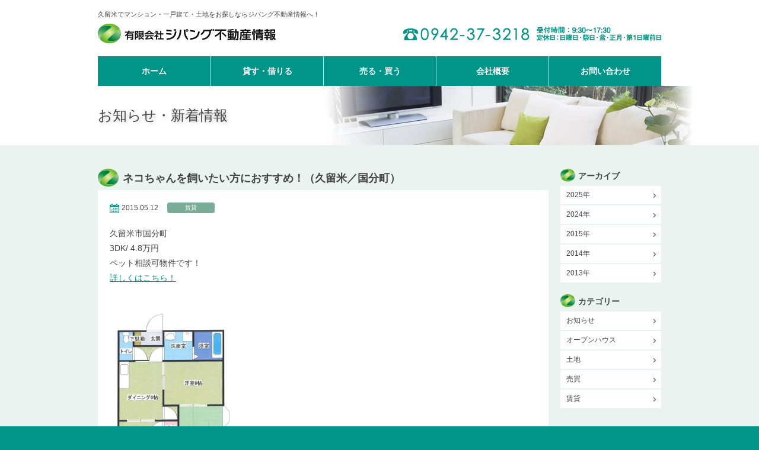

--- FILE ---
content_type: text/html; charset=UTF-8
request_url: https://www.ze-zipang.jp/information/?p=14
body_size: 21275
content:
<!doctype html>
<html lang="ja">
<head>
<meta http-equiv="X-UA-Compatible" content="IE=edge">
<meta charset="UTF-8">
<meta name="description" content="久留米市のお部屋探し・物件売買のことならジパング不動産情報へ。久留米市を中心としたマンション・一戸建て・土地などの売買仲介から賃貸物件まで、お客さま1人1人に合ったプランのご提案、お部屋探しのサポートをいたしております。">
<meta name="keywords" content="久留米,福岡,不動産,中古マンション,中古一戸建て,土地,店舗,工場,事務所,駐車場">
<meta name="robots" content="index,follow">
<title>ネコちゃんを飼いたい方におすすめ！（久留米／国分町） | ジパング不動産情報</title>
<link href="https://www.ze-zipang.jp/favicon.ico" rel="shortcut icon" type="image/vnd.microsoft.icon">
<link href="https://www.ze-zipang.jp/favicon.ico" rel="icon" type="image/vnd.microsoft.icon">
<link href="https://www.ze-zipang.jp/css/common.css" rel="stylesheet" type="text/css">
<link href="https://www.ze-zipang.jp/css/style.css" rel="stylesheet" type="text/css">
<link href="https://www.ze-zipang.jp/css/information.css" rel="stylesheet" type="text/css">
<link href="https://www.ze-zipang.jp/information/wp-content/themes/zipang/style.css" rel="stylesheet" type="text/css">
<link rel='dns-prefetch' href='//ajax.googleapis.com' />
<link rel="alternate" type="application/rss+xml" title="ジパング不動産情報 お知らせ &raquo; ネコちゃんを飼いたい方におすすめ！（久留米／国分町） のコメントのフィード" href="https://www.ze-zipang.jp/information/?feed=rss2&#038;p=14" />
<script type="text/javascript">
window._wpemojiSettings = {"baseUrl":"https:\/\/s.w.org\/images\/core\/emoji\/13.1.0\/72x72\/","ext":".png","svgUrl":false,"svgExt":".svg","source":{"concatemoji":"https:\/\/www.ze-zipang.jp\/information\/wp-includes\/js\/wp-emoji-release.min.js?ver=5.9"}};
/*! This file is auto-generated */
!function(e,a,t){var n,r,o,i=a.createElement("canvas"),p=i.getContext&&i.getContext("2d");function s(e,t){var a=String.fromCharCode;p.clearRect(0,0,i.width,i.height),p.fillText(a.apply(this,e),0,0);e=i.toDataURL();return p.clearRect(0,0,i.width,i.height),p.fillText(a.apply(this,t),0,0),e===i.toDataURL()}function c(e){var t=a.createElement("script");t.src=e,t.defer=t.type="text/javascript",a.getElementsByTagName("head")[0].appendChild(t)}for(o=Array("flag","emoji"),t.supports={everything:!0,everythingExceptFlag:!0},r=0;r<o.length;r++)t.supports[o[r]]=function(e){if(!p||!p.fillText)return!1;switch(p.textBaseline="top",p.font="600 32px Arial",e){case"flag":return s([127987,65039,8205,9895,65039],[127987,65039,8203,9895,65039])?!1:!s([55356,56826,55356,56819],[55356,56826,8203,55356,56819])&&!s([55356,57332,56128,56423,56128,56418,56128,56421,56128,56430,56128,56423,56128,56447],[55356,57332,8203,56128,56423,8203,56128,56418,8203,56128,56421,8203,56128,56430,8203,56128,56423,8203,56128,56447]);case"emoji":return!s([10084,65039,8205,55357,56613],[10084,65039,8203,55357,56613])}return!1}(o[r]),t.supports.everything=t.supports.everything&&t.supports[o[r]],"flag"!==o[r]&&(t.supports.everythingExceptFlag=t.supports.everythingExceptFlag&&t.supports[o[r]]);t.supports.everythingExceptFlag=t.supports.everythingExceptFlag&&!t.supports.flag,t.DOMReady=!1,t.readyCallback=function(){t.DOMReady=!0},t.supports.everything||(n=function(){t.readyCallback()},a.addEventListener?(a.addEventListener("DOMContentLoaded",n,!1),e.addEventListener("load",n,!1)):(e.attachEvent("onload",n),a.attachEvent("onreadystatechange",function(){"complete"===a.readyState&&t.readyCallback()})),(n=t.source||{}).concatemoji?c(n.concatemoji):n.wpemoji&&n.twemoji&&(c(n.twemoji),c(n.wpemoji)))}(window,document,window._wpemojiSettings);
</script>
<style type="text/css">
img.wp-smiley,
img.emoji {
	display: inline !important;
	border: none !important;
	box-shadow: none !important;
	height: 1em !important;
	width: 1em !important;
	margin: 0 0.07em !important;
	vertical-align: -0.1em !important;
	background: none !important;
	padding: 0 !important;
}
</style>
	<link rel='stylesheet' id='fancybox-for-wp-css'  href='https://www.ze-zipang.jp/information/wp-content/plugins/fancybox-for-wordpress/assets/css/fancybox.css?ver=1.3.4' type='text/css' media='all' />
<script type='text/javascript' src='https://ajax.googleapis.com/ajax/libs/jquery/1.7.2/jquery.min.js?ver=5.9' id='jquery-js'></script>
<script type='text/javascript' src='https://www.ze-zipang.jp/information/wp-content/plugins/fancybox-for-wordpress/assets/js/jquery.fancybox.js?ver=1.3.4' id='fancybox-for-wp-js'></script>
<link rel="https://api.w.org/" href="https://www.ze-zipang.jp/information/index.php?rest_route=/" /><link rel="alternate" type="application/json" href="https://www.ze-zipang.jp/information/index.php?rest_route=/wp/v2/posts/14" /><link rel="EditURI" type="application/rsd+xml" title="RSD" href="https://www.ze-zipang.jp/information/xmlrpc.php?rsd" />
<link rel="wlwmanifest" type="application/wlwmanifest+xml" href="https://www.ze-zipang.jp/information/wp-includes/wlwmanifest.xml" /> 
<link rel="canonical" href="https://www.ze-zipang.jp/information/?p=14" />
<link rel='shortlink' href='https://www.ze-zipang.jp/information/?p=14' />
<link rel="alternate" type="application/json+oembed" href="https://www.ze-zipang.jp/information/index.php?rest_route=%2Foembed%2F1.0%2Fembed&#038;url=https%3A%2F%2Fwww.ze-zipang.jp%2Finformation%2F%3Fp%3D14" />
<link rel="alternate" type="text/xml+oembed" href="https://www.ze-zipang.jp/information/index.php?rest_route=%2Foembed%2F1.0%2Fembed&#038;url=https%3A%2F%2Fwww.ze-zipang.jp%2Finformation%2F%3Fp%3D14&#038;format=xml" />

<!-- Fancybox for WordPress v3.3.3 -->
<style type="text/css">
	.fancybox-slide--image .fancybox-content{background-color: #FFFFFF}div.fancybox-caption{display:none !important;}
	
	img.fancybox-image{border-width:10px;border-color:#FFFFFF;border-style:solid;}
	div.fancybox-bg{background-color:rgba(102,102,102,0.3);opacity:1 !important;}div.fancybox-content{border-color:#FFFFFF}
	div#fancybox-title{background-color:#FFFFFF}
	div.fancybox-content{background-color:#FFFFFF}
	div#fancybox-title-inside{color:#333333}
	
	
	
	div.fancybox-caption p.caption-title{display:inline-block}
	div.fancybox-caption p.caption-title{font-size:14px}
	div.fancybox-caption p.caption-title{color:#333333}
	div.fancybox-caption {color:#333333}div.fancybox-caption p.caption-title {background:#fff; width:auto;padding:10px 30px;}div.fancybox-content p.caption-title{color:#333333;margin: 0;padding: 5px 0;}body.fancybox-active .fancybox-container .fancybox-stage .fancybox-content .fancybox-close-small{display:block;}
</style><script type="text/javascript">
	jQuery(function () {

		var mobileOnly = false;
		
		if (mobileOnly) {
			return;
		}

		jQuery.fn.getTitle = function () { // Copy the title of every IMG tag and add it to its parent A so that fancybox can show titles
			var arr = jQuery("a[data-fancybox]");
									jQuery.each(arr, function() {
										var title = jQuery(this).children("img").attr("title");
										 var caption = jQuery(this).next("figcaption").html();
                                        if(caption && title){jQuery(this).attr("title",title+" " + caption)}else if(title){ jQuery(this).attr("title",title);}else if(caption){jQuery(this).attr("title",caption);}
									});			}

		// Supported file extensions

				var thumbnails = jQuery("a:has(img)").not(".nolightbox").not('.envira-gallery-link').not('.ngg-simplelightbox').filter(function () {
			return /\.(jpe?g|png|gif|mp4|webp|bmp|pdf)(\?[^/]*)*$/i.test(jQuery(this).attr('href'))
		});
		

		// Add data-type iframe for links that are not images or videos.
		var iframeLinks = jQuery('.fancyboxforwp').filter(function () {
			return !/\.(jpe?g|png|gif|mp4|webp|bmp|pdf)(\?[^/]*)*$/i.test(jQuery(this).attr('href'))
		}).filter(function () {
			return !/vimeo|youtube/i.test(jQuery(this).attr('href'))
		});
		iframeLinks.attr({"data-type": "iframe"}).getTitle();

				// Gallery All
		thumbnails.addClass("fancyboxforwp").attr("data-fancybox", "gallery").getTitle();
		iframeLinks.attr({"data-fancybox": "gallery"}).getTitle();

		// Gallery type NONE
		
		// Call fancybox and apply it on any link with a rel atribute that starts with "fancybox", with the options set on the admin panel
		jQuery("a.fancyboxforwp").fancyboxforwp({
			loop: false,
			smallBtn: true,
			zoomOpacity: "auto",
			animationEffect: "fade",
			animationDuration: 500,
			transitionEffect: "fade",
			transitionDuration: "300",
			overlayShow: true,
			overlayOpacity: "0.3",
			titleShow: true,
			titlePosition: "inside",
			keyboard: true,
			showCloseButton: true,
			arrows: true,
			clickContent:false,
			clickSlide: "close",
			mobile: {
				clickContent: function (current, event) {
					return current.type === "image" ? "toggleControls" : false;
				},
				clickSlide: function (current, event) {
					return current.type === "image" ? "close" : "close";
				},
			},
			wheel: false,
			toolbar: true,
			preventCaptionOverlap: true,
			onInit: function() { },			onDeactivate
	: function() { },		beforeClose: function() { },			afterShow: function(instance) { jQuery( ".fancybox-image" ).on("click", function( ){ ( instance.isScaledDown() ) ? instance.scaleToActual() : instance.scaleToFit() }) },				afterClose: function() { },					caption : function( instance, item ) {var title ="";if("undefined" != typeof jQuery(this).context ){var title = jQuery(this).context.title;} else { var title = ("undefined" != typeof jQuery(this).attr("title")) ? jQuery(this).attr("title") : false;}var caption = jQuery(this).data('caption') || '';if ( item.type === 'image' && title.length ) {caption = (caption.length ? caption + '<br />' : '') + '<p class="caption-title">'+title+'</p>' ;}return caption;},
		afterLoad : function( instance, current ) {current.$content.append('<div class=\"fancybox-custom-caption inside-caption\" style=\" position: absolute;left:0;right:0;color:#000;margin:0 auto;bottom:0;text-align:center;background-color:#FFFFFF \">' + current.opts.caption + '</div>');},
			})
		;

			})
</script>
<!-- END Fancybox for WordPress -->
<style data-context="foundation-flickity-css">/*! Flickity v2.0.2
http://flickity.metafizzy.co
---------------------------------------------- */.flickity-enabled{position:relative}.flickity-enabled:focus{outline:0}.flickity-viewport{overflow:hidden;position:relative;height:100%}.flickity-slider{position:absolute;width:100%;height:100%}.flickity-enabled.is-draggable{-webkit-tap-highlight-color:transparent;tap-highlight-color:transparent;-webkit-user-select:none;-moz-user-select:none;-ms-user-select:none;user-select:none}.flickity-enabled.is-draggable .flickity-viewport{cursor:move;cursor:-webkit-grab;cursor:grab}.flickity-enabled.is-draggable .flickity-viewport.is-pointer-down{cursor:-webkit-grabbing;cursor:grabbing}.flickity-prev-next-button{position:absolute;top:50%;width:44px;height:44px;border:none;border-radius:50%;background:#fff;background:hsla(0,0%,100%,.75);cursor:pointer;-webkit-transform:translateY(-50%);transform:translateY(-50%)}.flickity-prev-next-button:hover{background:#fff}.flickity-prev-next-button:focus{outline:0;box-shadow:0 0 0 5px #09f}.flickity-prev-next-button:active{opacity:.6}.flickity-prev-next-button.previous{left:10px}.flickity-prev-next-button.next{right:10px}.flickity-rtl .flickity-prev-next-button.previous{left:auto;right:10px}.flickity-rtl .flickity-prev-next-button.next{right:auto;left:10px}.flickity-prev-next-button:disabled{opacity:.3;cursor:auto}.flickity-prev-next-button svg{position:absolute;left:20%;top:20%;width:60%;height:60%}.flickity-prev-next-button .arrow{fill:#333}.flickity-page-dots{position:absolute;width:100%;bottom:-25px;padding:0;margin:0;list-style:none;text-align:center;line-height:1}.flickity-rtl .flickity-page-dots{direction:rtl}.flickity-page-dots .dot{display:inline-block;width:10px;height:10px;margin:0 8px;background:#333;border-radius:50%;opacity:.25;cursor:pointer}.flickity-page-dots .dot.is-selected{opacity:1}</style><style data-context="foundation-slideout-css">.slideout-menu{position:fixed;left:0;top:0;bottom:0;right:auto;z-index:0;width:256px;overflow-y:auto;-webkit-overflow-scrolling:touch;display:none}.slideout-menu.pushit-right{left:auto;right:0}.slideout-panel{position:relative;z-index:1;will-change:transform}.slideout-open,.slideout-open .slideout-panel,.slideout-open body{overflow:hidden}.slideout-open .slideout-menu{display:block}.pushit{display:none}</style><style>.ios7.web-app-mode.has-fixed header{ background-color: rgba(22,149,137,.88);}</style><script type="text/javascript" src="https://www.ze-zipang.jp/js/jquery.easing.1.3.js"></script>
<script type="text/javascript" src="https://www.ze-zipang.jp/js/jquery.dropdown.js"></script>
<script type="text/javascript" src="https://www.ze-zipang.jp/js/main.js"></script>
<!-- Google tag (gtag.js) - Google Analytics4 -->
<script async src="https://www.googletagmanager.com/gtag/js?id=G-ZNSS7CSY0K"></script>
<script>
  window.dataLayer = window.dataLayer || [];
  function gtag(){dataLayer.push(arguments);}
  gtag('js', new Date());

  gtag('config', 'G-ZNSS7CSY0K');
</script>
<script>
  (function(i,s,o,g,r,a,m){i['GoogleAnalyticsObject']=r;i[r]=i[r]||function(){
  (i[r].q=i[r].q||[]).push(arguments)},i[r].l=1*new Date();a=s.createElement(o),
  m=s.getElementsByTagName(o)[0];a.async=1;a.src=g;m.parentNode.insertBefore(a,m)
  })(window,document,'script','//www.google-analytics.com/analytics.js','ga');

  ga('create', 'UA-46954661-1', 'auto');
  ga('send', 'pageview');

</script>
</head>

<body id="pagetop">



<!--ヘッダー-->
<header>

<div>
<h1><a href="https://www.ze-zipang.jp/" title="有限会社ジパング不動産情報"><img src="https://www.ze-zipang.jp/images/logo.png" width="300" height="33" alt="有限会社ジパング不動産情報"/></a></h1>
<p>久留米でマンション・一戸建て・土地をお探しならジパング不動産情報へ！</p>
<p id="headerTel"><img src="https://www.ze-zipang.jp/images/header_tel.png" width="435" height="24" alt="0942-37-3218 受付時間：9:00〜18:00 定休日：水曜・第1日曜・第1日曜前日・盆・正月"/></p>
</div>

<!--ナビ-->
<nav>
<ul>

<li><a href="https://www.ze-zipang.jp/" title="ホーム">ホーム</a></li>

<li>
<a href="http://asp.athome.jp/itmslc/ER_ID/030841/rensel/r/" target="_blank" title="貸す・借りる">貸す・借りる</a>
<ul>
<li><a href="http://asp.athome.jp/itmslc/ER_ID/030841/rensel/r/" target="_blank" title="賃貸物件を探す">賃貸物件を探す</a></li>
<li><a href="https://www.ze-zipang.jp/nagare_rent.html" title="賃貸物件契約の流れ">賃貸物件契約の流れ</a></li>
<li><a href="https://www.ze-zipang.jp/link.html" title="住まいのお役立ちリンク集">住まいのお役立ちリンク集</a></li>
</ul>
</li>

<li>
<a href="http://asp.athome.jp/itmslc/ER_ID/030841/rensel/s/" target="_blank" title="売る・買う">売る・買う</a>
<ul>
<li><a href="http://asp.athome.jp/itmslc/ER_ID/030841/rensel/s/" target="_blank" title="売買物件を探す">売買物件を探す</a></li>
<li><a href="https://www.ze-zipang.jp/nagare_sell.html" title="物件売却から引渡しまでの流れ">物件売却から引渡しまでの流れ</a></li>
<li><a href="https://www.ze-zipang.jp/nagare_buy.html" title="物件購入から引渡しまでの流れ">物件購入から引渡しまでの流れ</a></li>
<li><a href="https://www.ze-zipang.jp/shikin.html" title="ローンシミュレーション">ローンシミュレーション</a></li>
</ul>
</li>

<li>
<a href="https://www.ze-zipang.jp/company.html" title="会社概要">会社概要</a>
<ul>
<li><a href="https://www.ze-zipang.jp/company.html" title="会社概要">会社概要</a></li>
<li><a href="https://www.ze-zipang.jp/access.html" title="アクセスマップ">アクセスマップ</a></li>
<li><a href="https://www.ze-zipang.jp/philosophy.html" title="企業理念">企業理念</a></li>
</ul>
</li>

<li>
<a href="https://www.ze-zipang.jp/contact/" title="お問い合わせ">お問い合わせ</a>
<ul>
<li><a href="https://www.ze-zipang.jp/contact/" title="メールでのお問い合わせ">メールでのお問い合わせ</a></li>
<li><a href="https://www.ze-zipang.jp/reserve/" title="来店予約">来店予約</a></li>
<li><a href="https://www.ze-zipang.jp/request/" title="物件情報リクエスト">物件情報リクエスト</a></li>
<li><a href="https://www.ze-zipang.jp/privacy.html" title="プライバシーポリシー">プライバシーポリシー</a></li>
</ul>
</li>

</ul>
</nav>
<!--／ナビ-->

</header>
<!--／ヘッダー-->



<!--イメージ-->
<div id="pageTitle" class="image">
<div>
<h2>お知らせ・新着情報</h2>
</div>
</div>
<!--／イメージ-->



<!--コンテンツ-->
<div id="infoContents" class="contents">


<div id="infoLeft">


<h3 class="heading">ネコちゃんを飼いたい方におすすめ！（久留米／国分町）</h3>

<div id="infoSummaryArea">

<div id="infoMeta">
<p>2015.05.12</p>
<p class="rent">賃貸</p>
</div>

<div id="infoSummary">
<p>久留米市国分町</p>
<p>3DK/ 4.8万円</p>
<p>ペット相談可物件です！</p>
<p><a href="http://asp.athome.jp/dtl/ER_ID/030841/item/kr/art/01/bukken/6955815124/BKLISTID/028LPC/" target="_blank">詳しくはこちら！</a></p>
<p>&nbsp;</p>
<p><a href="https://www.ze-zipang.jp/information/wp-content/uploads/2015/02/06-2427.png"><img class="alignnone size-medium wp-image-40" src="https://www.ze-zipang.jp/information/wp-content/uploads/2015/02/06-2427-210x300.png" alt="06-2427" width="210" height="300" srcset="https://www.ze-zipang.jp/information/wp-content/uploads/2015/02/06-2427-210x300.png 210w, https://www.ze-zipang.jp/information/wp-content/uploads/2015/02/06-2427.png 448w" sizes="(max-width: 210px) 100vw, 210px" /></a><a href="https://www.ze-zipang.jp/information/wp-content/uploads/2015/02/06-2433.png"><img loading="lazy" class="alignnone size-full wp-image-39" src="https://www.ze-zipang.jp/information/wp-content/uploads/2015/02/06-2433.png" alt="06-2433" width="278" height="210" /></a></p>
</div>

</div>



<div id="paginationSingle">
<ul>
<li class="next"><a href="https://www.ze-zipang.jp/information/?p=1" rel="next">次の記事へ</a></li><li class="list"><a href="https://www.ze-zipang.jp/information/" title="一覧">一覧</a></li>
<li class="prev"><a href="https://www.ze-zipang.jp/information/?p=13" rel="prev">前の記事へ</a></li></ul>
</div>

</div>



<!--サイドバー-->
<aside id="infoSide">

<h3>アーカイブ</h3>
<ul>
	<li><a href='https://www.ze-zipang.jp/information/?m=2025年'>2025年</a></li>
	<li><a href='https://www.ze-zipang.jp/information/?m=2024年'>2024年</a></li>
	<li><a href='https://www.ze-zipang.jp/information/?m=2015年'>2015年</a></li>
	<li><a href='https://www.ze-zipang.jp/information/?m=2014年'>2014年</a></li>
	<li><a href='https://www.ze-zipang.jp/information/?m=2013年'>2013年</a></li>
</ul>

<h3>カテゴリー</h3>
<ul>
	<li class="cat-item cat-item-1"><a href="https://www.ze-zipang.jp/information/?cat=1">お知らせ</a>
</li>
	<li class="cat-item cat-item-5"><a href="https://www.ze-zipang.jp/information/?cat=5">オープンハウス</a>
</li>
	<li class="cat-item cat-item-4"><a href="https://www.ze-zipang.jp/information/?cat=4">土地</a>
</li>
	<li class="cat-item cat-item-3"><a href="https://www.ze-zipang.jp/information/?cat=3">売買</a>
</li>
	<li class="cat-item cat-item-2"><a href="https://www.ze-zipang.jp/information/?cat=2">賃貸</a>
</li>
</ul>

</aside>
<!--／サイドバー-->


</div><!--/contents-->
<!--／コンテンツ-->



<!--フッター-->
<footer>

<div id="footerTop">
<div>
<h2><img src="https://www.ze-zipang.jp/images/footer_logo.png" width="230" height="17" alt="有限会社ジパング不動産情報"/></h2>
<p>〒830-0034　福岡県久留米市大手町2番地15 ジパングビル1F　TEL：0942-37-3218　FAX：0942-37-3107</p>
</div>
<ul>
<li><a href="http://www.minaginomori.com/" target="_blank" title="美奈宜の杜"><img src="https://www.ze-zipang.jp/images/footer_banner01.png" width="186" height="40" alt="美奈宜の杜"/></a></li>
<!--<li><a href="http://www.yes1.co.jp/kurume/" target="_blank" title="イエステーション"><img src="https://www.ze-zipang.jp/images/footer_banner02.png" width="186" height="40" alt="イエステーション"/></a></li>-->
</ul>
</div>

<div id="footerBottom">
<p>社団法人全国宅地建物取引業保証協会会員／社団法人福岡県宅地建物取引業協会久留米支部会員／久留米地区宅地建物取引業協同組合会員</p>
<p id="copy">&copy; 2015 Zipang Estate</p>
</div>

<p id="pagetopBtn"><a href="#pagetop" title="ページの先頭へ"><img src="https://www.ze-zipang.jp/images/pagetopbtn.png" width="20" height="15" alt="ページの先頭へ"/></a></p>

</footer>
<!--／フッター-->



</body>
</html>

--- FILE ---
content_type: text/css
request_url: https://www.ze-zipang.jp/css/common.css
body_size: 3512
content:
@charset "utf-8";
/* CSS Document */

html,body,div,span,object,iframe,h1,h2,h3,h4,h5,h6,p,blockquote,pre,abbr,address,cite,code,del,dfn,em,img,ins,kbd,q,samp,small,strong,sub,sup,var,b,i,dl,dt,dd,ol,ul,li,fieldset,form,label,legend,table,caption,tbody,tfoot,thead,tr,th,td,article,aside,canvas,details,figcaption,figure,footer,header,hgroup,menu,nav,section,summary,time,mark,audio,video{margin:0;padding:0;border:0;outline:0;font-size:100%;vertical-align:baseline;background:transparent}
img{display:block;}
body{line-height:1}
article,aside,details,figcaption,figure,footer,header,hgroup,menu,nav,section{display:block}
h1,h2,h3,h4,h5,h6{font-weight:normal;}
ol,ul{list-style:none}
blockquote,q{quotes:none}
blockquote:before,blockquote:after,q:before,q:after{content:none}
a{margin:0;padding:0;font-size:100%;vertical-align:baseline;background:transparent}
ins{background-color:#ff9;color:#000;text-decoration:none}
mark{background-color:#ff9;color:#000;font-style:italic;font-weight:bold}
del{text-decoration:line-through}
abbr[title],dfn[title]{border-bottom:1px dotted;cursor:help}
table{border-collapse:collapse;border-spacing:0}
hr{display:block;border:none;margin:0;padding:0}
input,select,textarea{vertical-align:middle;margin:0;padding:0;}

*{
	-moz-box-sizing: border-box;
	-webkit-box-sizing: border-box;
	box-sizing: border-box;
}
html, body{
	width: 100%;
}
html{
	min-width: 950px;
	background-color: #019589;
}
body{
	font-family: Verdana, "游ゴシック", YuGothic, "ヒラギノ角ゴ ProN W3", "Hiragino Kaku Gothic ProN", "メイリオ", Meiryo, sans-serif;
	line-height: 1.8;
	font-size: 12px;
	background-color: #eaf3ef;
	color: #444444;	/*-webkit-text-size-adjust: none;*/
}
a{
	text-decoration: underline;
	/*transition: color 0.15s ease-out;
	-webkit-transition: color 0.15s ease-out;*/
	color: #019589;
}
/*a img{
	transition: opacity 0.15s ease-out;
	-webkit-transition: opacity 0.15s ease-out;
}*/
a:hover{
	text-decoration: none;
}
/*a img:hover{
	filter: alpha( opacity=50 );
	opacity: 0.5;
}*/
table{
	width: 100%;
}
table tr th, table tr td{
	vertical-align: middle;
	padding-top: 10px;
	padding-right: 10px;
	padding-bottom: 10px;
	padding-left: 10px;
	border: 1px solid #cdcdcd;
}
table tr th{
	font-weight: normal;
	text-align: center;
}
input[type="text"],input[type="email"],select,textarea{
	font-size: 14px;
	padding-top: 5px;
	padding-right: 5px;
	padding-bottom: 5px;
	padding-left: 5px;
	/*background-color: #eaf3ef;*/
	border: 1px solid #cdcdcd;
	font-family: Arial, Helvetica, sans-serif;
	border-radius: 5px;
}
input[type="text"],input[type="email"]{
}
select{
}
textarea{
	resize: vertical;
}
button{
	padding: 0;
}
input[type="text"]:focus, input[type="email"]:focus, select:focus, textarea:focus{
	border: 1px solid #999999;
}
input:focus, select:focus, textarea:focus, button:focus{
	outline: none;
}

input[type="radio"],input[type="checkbox"],hr{border:none;}
.commonUl li{list-style-type:disc;margin-left:20px;}.commonOl li{list-style-type:decimal;margin-left:30px;}
.left{float:left;}.right{float:right;}.clear{clear:both;}
.clearfix{zoom:1;}.clearfix:after{content:"";display:block;clear:both;}.clearfix:after{content:url(../images/clearfix.gif);display:block;clear:both;height:0;}.clearfix{display:inline-block;}.clearfix{display:block;}
span.bold{font-weight:bold;}span.red{color:#ff0000;}span.white{color:#ffffff;}span.black{color:#000000;}
.attention small{font-size:11px;padding-left:1em;text-indent:-1em;display:block;}
.attention{margin-top:10px;}

--- FILE ---
content_type: text/css
request_url: https://www.ze-zipang.jp/css/style.css
body_size: 6203
content:
@charset "utf-8";
/* CSS Document */

header div:first-child, nav, #footerTop, #footerBottom p{
	width: 950px;
	margin-left: auto;
	margin-right: auto;
}

/*------------------------
ヘッダー
------------------------*/
header{
	background-color: #ffffff;
}
header div:first-child{
	position: relative;
	height: 95px;
}
header h1{
	position: absolute;
	left: 0;
	top: 40px;
}
header h1+p{
	position: absolute;
	left: 0;
	top: 15px;
	font-size: 11px;
}
header p#headerTel{
	position: absolute;
	right: 0;
	top: 45px;
}



nav{
	background-color: #019589;
}
nav>ul::after{
	content: '';
	display: block;
	clear: both;
}
nav>ul>li{
	float: left;
	width: 20%;
	height: 50px;
	border-left: 1px solid #ffffff;
}
nav>ul>li:first-child{
	border: none;
}
nav>ul>li>a{
	display: block;
	width: 100%;
	height: 100%;
	text-align: center;
	color: #ffffff;
	text-decoration: none;
	font-size: 14px;
	font-weight: bold;
	line-height: 50px;
}
nav>ul>li>a:hover{
	color: #fff000;
}



nav>ul>li>ul{
	background-color: #eaf3ef;
	border-bottom: 1px solid #019589;
	border-right: 1px solid #019589;
	border-left: 1px solid #019589;
	position: relative;
	z-index: 2;
	padding-top: 7px;
	padding-bottom: 7px;
}
nav>ul>li>ul::after{
	content: '';
	width: 0;
	height: 0;
	display: block;
	position: absolute;
	border-top: 0 solid rgba(234,243,239,0.00);
	border-right: 7px solid rgba(234,243,239,0.00);
	border-bottom: 7px solid #eaf3ef;
	border-left: 7px solid rgba(234,243,239,0.00);
	left: 50%;
	top: -7px;
	margin-left: -7px;
}
nav>ul>li>ul>li{}
nav>ul>li>ul>li>a{
	display: block;
	width: 100%;
	height: 100%;
	padding-top: 5px;
	padding-bottom: 5px;
	color: #444444;
	font-weight: bold;
	text-decoration: none;
	padding-left: 10px;
	padding-right: 10px;
	position: relative;
	font-size: 11px;
}
nav>ul>li>ul>li>a:hover{
	color: #019589;
}
nav>ul>li>ul>li>a::after{
	position: absolute;
	top: 50%;
	right: 10px;
	display: block;
	content: '';
	width: 4px;
	height: 4px;
	margin-top: -2px;
	border-top: 1px solid #444444;
	border-right: 1px solid #444444;
	-webkit-transform: rotate(45deg);
	transform: rotate(45deg);
}
/*------------------------
／ヘッダー
------------------------*/



/*------------------------
フッター
------------------------*/
footer{
	background-color: #ffffff;
	position: relative;
}
#footerTop{
	padding-top: 20px;
	padding-bottom: 20px;
	overflow: hidden;
}
#footerTop div:first-child{
	float: left;
	/*margin-top: 20px;*/
}
#footerTop h2{
	margin-bottom: 10px;
}
#footerTop ul{
	float: right;
}
#footerTop ul li{
	margin-top: 5px;
}
#footerTop ul li:first-child{
	margin-top: 0;
}
#footerTop ul li a img:hover{
	filter: alpha( opacity=60 );
	opacity: 0.6;
}
#footerBottom{
	background-color: #019589;
	color: #ffffff;
	font-size: 11px;
	padding-top: 10px;
	padding-bottom: 10px;
}
#footerBottom #copy{
	text-align: right;
}



#pagetopBtn{
	width: 40px;
	height: 40px;
	position: fixed;
	bottom: 10px;
	right: 10px;
}
#pagetopBtn a{
	display: block;
	width: 100%;
	height: 100%;
	padding-top: 12px;
	background-color: #019589;
}
#pagetopBtn a:hover{
	filter: alpha( opacity=60 );
	opacity: 0.6;
}
#pagetopBtn a img{
	margin-left: auto;
	margin-right: auto;
}
/*------------------------
／フッター
------------------------*/



/*------------------------
サイドバー
------------------------*/
aside#pageSide{
	width: 186px;
	float: left;
}
.sideBox{
	margin-top: 20px;
}
.sideBox:first-child{
	margin-top: 0;
}
.sideBox a:hover img{
	filter: alpha( opacity=60 );
	opacity: 0.6;
}
.sideBox h2+ul{
	background-color: #ffffff;
	border-bottom: 1px solid #cdcdcd;
	border-right: 1px solid #cdcdcd;
	border-left: 1px solid #cdcdcd;
}
.sideBox h2+ul li{
	border-top: 1px solid #cdcdcd;
}
.sideBox h2+ul li:first-child{
	border: none;
}
.sideBox h2+ul li a{
	display: block;
	width: 100%;
	height: 100%;
	/*border-left: 3px solid #79ad99;*/
	padding-top: 5px;
	padding-right: 10px;
	padding-bottom: 5px;
	padding-left: 10px;
	color: #444444;
	text-decoration: none;
}
.sideBox+.sideBox h2+ul li a{
	/*border-left: 3px solid #7996ad;*/
}
.sideBox h2+ul li a:hover{
	background-color: #dbebe5;
}
.sideBox+.sideBox h2+ul li a:hover{
	background-color: #dee7ef;
}
.sideBox h2+ul li a span{
	font-weight: bold;
	font-size: 18px;
	display: inline-block;
	margin-right: 3px;
}
.sideBox ul+ul li{
	margin-top: 5px;
}
/*------------------------
／サイドバー
------------------------*/



/*------------------------
汎用
------------------------*/
.contents{
	margin-top: 40px;
	margin-bottom: 40px;
	width: 950px;
	margin-left: auto;
	margin-right: auto;
	overflow: hidden;
}
.image{
	background-color: #ffffff;
}
.image div:first-child{
	width: 950px;
	margin-left: auto;
	margin-right: auto;
}
#pageTitle{
	background-image: url(../images/pagetitle_image.jpg);
	background-repeat: no-repeat;
	background-position: center top;
}
#pageTitle div:first-child{
	height: 100px;
}
#pageTitle h2{
	font-size: 24px;
	line-height: 100px;
	text-shadow: 3px 3px 6px rgba(0,0,0,0.20);
}
#pageMain{
	width: 744px;
	float: right;
	background-color: #ffffff;
	padding-top: 30px;
	padding-right: 30px;
	padding-bottom: 30px;
	padding-left: 30px;
}
.heading{
	background-image: url(../images/heading.png);
	background-repeat: no-repeat;
	background-position: left top;
	font-weight: bold;
	font-size: 18px;
	padding-left: 42px;
	min-height: 34px;
	padding-bottom: 4px;
}
.btn a{
	display: block;
	background-color: #e29131;
	color: #ffffff;
	text-decoration: none;
	padding-left: 10px;
	padding-right: 40px;
	position: relative;
	line-height: 30px;
}
.btn a::after{
	position: absolute;
	top: 50%;
	right: 10px;
	display: block;
	content: '';
	width: 4px;
	height: 4px;
	margin-top: -2px;
	border-top: 1px solid #ffffff;
	border-right: 1px solid #ffffff;
	-webkit-transform: rotate(45deg);
	transform: rotate(45deg);
}
.btn a:hover{
	filter: alpha( opacity=60 );
	opacity: 0.6;
}
.new{
	background-image: url(../images/new.gif);
	background-repeat: no-repeat;
	background-position: right center;
	padding-right: 30px;
}
/*------------------------
／汎用
------------------------*/



/*------------------------

------------------------*/
/*------------------------
／
------------------------*/

--- FILE ---
content_type: text/css
request_url: https://www.ze-zipang.jp/css/information.css
body_size: 4683
content:
@charset "UTF-8";
/* CSS Document */

/*------------------------
新着情報
------------------------*/
/*#infoContents{
	overflow: hidden;
}*/



#infoLeft{
	width: 760px;
	float: left;
}
#infoInner{
}
#infoInner ul{
	font-size: 14px;
}
#infoInner ul li{
	background-color: #ffffff;
	margin-top: 2px;
	overflow: hidden;
}
#infoInner ul li:first-child{
	margin-top: 0;
}
#infoInner ul li a{
	display: block;
	width: 100%;
	height: 100%;
	padding-top: 10px;
	padding-right: 40px;
	padding-bottom: 10px;
	padding-left: 15px;
	position: relative;
	color: #444444;
	text-decoration: none;
}
#infoInner ul li a::after{
	position: absolute;
	top: 50%;
	right: 15px;
	display: block;
	content: '';
	width: 5px;
	height: 5px;
	margin-top: -3px;
	border-top: 1px solid #444444;
	border-right: 1px solid #444444;
	-webkit-transform: rotate(45deg);
	transform: rotate(45deg);
}
#infoInner ul li a:hover{
	background-color: #e5e5e5;
}
#infoInner ul li h4{
	float: left;
}
#infoInner ul li p{
	overflow: hidden;
}
#infoInner ul li h4+p{
	width: 90px;
	font-size: 10px;
	text-align: center;
	color: #ffffff;
	border-radius: 4px;
	margin-top: 4px;
	float: left;
	margin-left: 15px;
	margin-right: 15px;
	background-color: #999999;
}
#infoInner ul li h4+p.info, #infoMeta p:first-child+p.info{
	background-color: #c38c8c;
}
#infoInner ul li h4+p.rent, #infoMeta p:first-child+p.rent{
	background-color: #79ad99;
}
#infoInner ul li h4+p.sell, #infoMeta p:first-child+p.sell{
	background-color: #7996ad;
}
#infoInner ul li h4+p.land, #infoMeta p:first-child+p.land{
	background-color: #beb891;
}
#infoInner ul li h4+p.open, #infoMeta p:first-child+p.open{
	background-color: #a892b3;
}



#infoSummaryArea{
	background-color: #ffffff;
	padding-top: 20px;
	padding-right: 20px;
	padding-bottom: 20px;
	padding-left: 20px;
	overflow: hidden;
}
#infoMeta{
	overflow: hidden;
}
#infoMeta p{
	float: left;
	margin-right: 15px;
}
#infoMeta p:first-child{
	background-image: url(../images/info_date.png);
	background-repeat: no-repeat;
	background-position: left center;
	padding-left: 20px;
}
#infoMeta p:first-child+p{
	text-align: center;
	color: #ffffff;
	border-radius: 4px;
	padding-left: 30px;
	padding-right: 30px;
	font-size: 10px;
	background-color: #999999;
	margin-top: 1px;
}
#infoSummary{
	font-size: 14px;
	margin-top: 20px;
}



#paginationSingle{
	margin-top: 10px;
	overflow: hidden;
}
#paginationSingle ul{
	overflow: hidden;
	float: right;
}
#paginationSingle ul li{
	float: left;
	background-color: #ffffff;
}
#paginationSingle ul li.prev{
	margin-left: 2px;
}
#paginationSingle ul li.next{
	margin-right: 2px;
}
#paginationSingle ul li a{
	display: block;
	width: 100%;
	height: 100%;
	padding-top: 10px;
	padding-right: 20px;
	padding-bottom: 10px;
	padding-left: 20px;
	position: relative;
	color: #444444;
	text-decoration: none;
}
#paginationSingle ul li.prev a{
	padding-right: 30px;
}
#paginationSingle ul li.next a{
	padding-left: 30px;
}
#paginationSingle ul li.prev a::after, #paginationSingle ul li.next a::after{
	position: absolute;
	top: 50%;
	display: block;
	content: '';
	width: 4px;
	height: 4px;
	margin-top: -2px;
	border-top: 1px solid #444444;
}
#paginationSingle ul li.prev a::after{
	right: 10px;
	border-right: 1px solid #444444;
	-webkit-transform: rotate(45deg);
	transform: rotate(45deg);
}
#paginationSingle ul li.next a::after{
	left: 10px;
	border-left: 1px solid #444444;
	-webkit-transform: rotate(-45deg);
	transform: rotate(-45deg);
}
#paginationSingle ul li a:hover{
	background-color: #e5e5e5;
}



aside#infoSide{
	width: 170px;
	float: right;
}
aside#infoSide h3{
	font-size: 14px;
	line-height: 24px;
	font-weight: bold;
	margin-top: 20px;
	background-image: url(../images/heading.png);
	background-repeat: no-repeat;
	background-position: left top;
	background-size: 25px auto;
	padding-left: 30px;
	margin-bottom: 5px;
}
aside#infoSide h3:first-child{
	margin-top: 0;
}
aside#infoSide ul{
}
aside#infoSide ul li{
	background-color: #ffffff;
	margin-top: 2px;
}
aside#infoSide ul li:first-child{
	margin-top: 0;
}
aside#infoSide ul li a{
	display: block;
	width: 100%;
	height: 100%;
	padding-top: 5px;
	padding-right: 10px;
	padding-bottom: 5px;
	padding-left: 10px;
	position: relative;
	color: #444444;
	text-decoration: none;
}
aside#infoSide ul li a::after{
	position: absolute;
	top: 50%;
	right: 10px;
	display: block;
	content: '';
	width: 4px;
	height: 4px;
	margin-top: -2px;
	border-top: 1px solid #444444;
	border-right: 1px solid #444444;
	-webkit-transform: rotate(45deg);
	transform: rotate(45deg);
}
aside#infoSide ul li a:hover{
	background-color: #e5e5e5;
}
/*------------------------
／新着情報
------------------------*/

--- FILE ---
content_type: text/css
request_url: https://www.ze-zipang.jp/information/wp-content/themes/zipang/style.css
body_size: 862
content:
@charset "UTF-8";
/* CSS Document */

/*
Theme Name: ジパング不動産情報
Author: HEAD*S
Version: 1.0.0
Description: 
*/

.alignnone{
	margin: 15px 0 15px 0;
}
.aligncenter{
	display: block;
	margin: 15px auto 15px auto;
}
.alignright{
	float: right;
	margin: 15px 0 15px 15px;
}
.alignleft{
	float: left;
	margin: 15px 15px 15px 0;
}
.wp-caption{
	background: transparent;
	text-align: center;
	max-width: 100%;
	width: auto !important;
}
.wp-caption img{
	border: none;
	height: auto;
	margin: 0;
	padding: 0;
	width: auto;
}
.wp-caption .wp-caption-text, .gallery-caption{
	font-size: 12px;
	margin: 0;
}
#blogArea img{
	max-width: 100%;
	height: auto;
}
#fancybox-wrap, div#fancybox-content, div#fancybox-title, div#fancybox-outer, div#fancybox-title-inside{
	-moz-box-sizing: content-box;
	-webkit-box-sizing: content-box;
	box-sizing: content-box;
}

--- FILE ---
content_type: application/javascript
request_url: https://www.ze-zipang.jp/js/main.js
body_size: 1382
content:
// JavaScript Document

//ドロップダウン
$(document).ready(function() {
$("nav ul").dropdown({
//animateDuration:300,
//animateEasing:'easeOutQuart',
animate:'direct',
//animate:'slide',
});

$("#home01>div>ul").dropdown({
//animateDuration:300,
//animateEasing:'easeOutQuart',
animate:'direct',
//animate:'slide',
});
});



$(document).ready(function(){
$("#pagetopBtn").hide();
$(window).on("scroll", function() {
if ($(this).scrollTop() > 150) {
$('#pagetopBtn').fadeIn(300);
} else {
$('#pagetopBtn').fadeOut(300);
}
scrollHeight = $(document).height(); 
scrollPosition = $(window).height() + $(window).scrollTop(); 
footHeight = $("footer").innerHeight();
if ( scrollHeight - scrollPosition  <= footHeight - 10 ) {
$("#pagetopBtn").css({
"position":"absolute",
"bottom": footHeight
});
} else {
$("#pagetopBtn").css({
"position":"fixed",
"bottom": "10px"
});
}
});
$('a[href^=#]').click(function() {
var speed = 750;
var href= $(this).attr("href");
var target = $(href == "#" || href == "" ? 'html' : href);
var position = target.offset().top;
$('body,html').animate({scrollTop:position}, speed, 'jswing');
return false;
});
});



//高さ揃え
/*$(function(){
$("#id>li").heightLine();
});*/



//タブ
/*$(document).ready(function() {
$('.tab').tabs({
animate	 : 'fade',
animateDuration : 200,
currentClass : 'tabCurrent',
animateEasing : 'easeOutQuart',
});
});*/